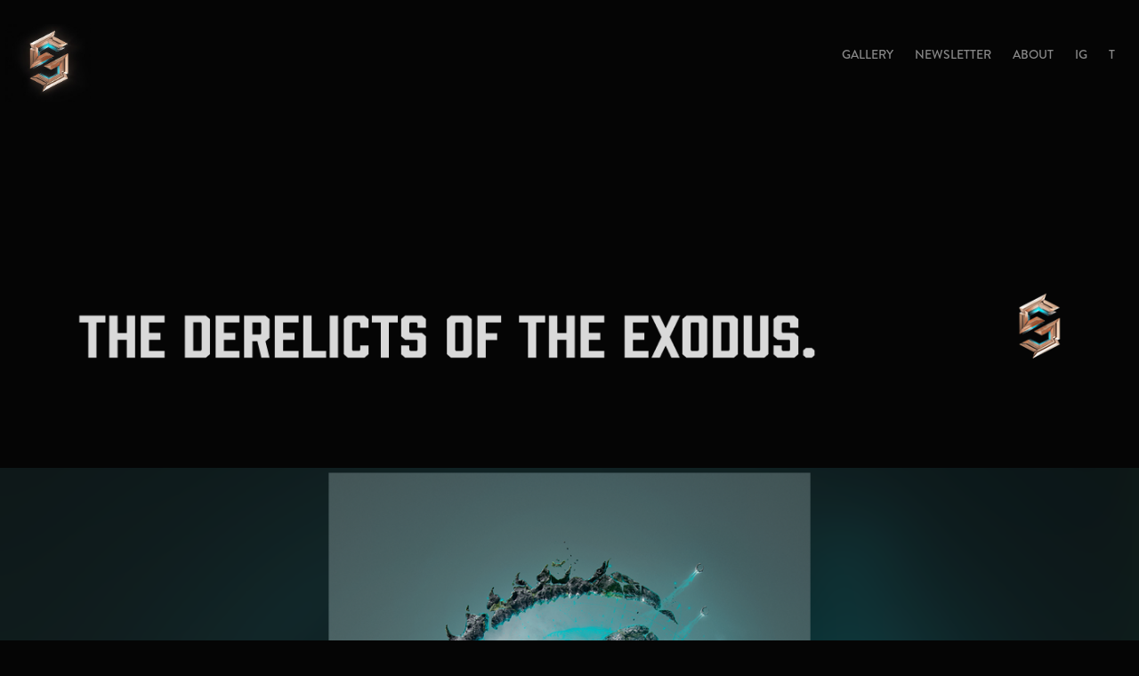

--- FILE ---
content_type: text/html; charset=utf-8
request_url: https://spizak.com/the-derelicts-of-the-exodus
body_size: 3528
content:
<!DOCTYPE HTML>
<html lang="en-US">
<head>
  <meta charset="UTF-8" />
  <meta name="viewport" content="width=device-width, initial-scale=1" />
      <meta name="keywords"  content="alien,AlienCovenant,avp,dark,death,life,Prometheus,Ridley Scott,skull,Xenomorph" />
      <meta name="twitter:card"  content="summary_large_image" />
      <meta name="twitter:site"  content="@AdobePortfolio" />
      <meta  property="og:title" content="Adam Spizak - The Derelicts of The Exodus." />
      <meta  property="og:image" content="https://cdn.myportfolio.com/20cf96c7fb3e42579c061f9a17bb697d/d425a5b1-c095-4118-8d0e-7b12a7355e57_car_11x16.png?h=2146848e4fdc83ba6529f5414fb73bca" />
      <link rel="icon" href="[data-uri]"  />
      <link rel="stylesheet" href="/dist/css/main.css" type="text/css" />
      <link rel="stylesheet" href="https://cdn.myportfolio.com/20cf96c7fb3e42579c061f9a17bb697d/717829a48b5fad64747b7bf2f577ae731765539382.css?h=674ca82aa443f5d392e2e16f1abdee44" type="text/css" />
    <link rel="canonical" href="https://spizak.com/the-derelicts-of-the-exodus" />
      <title>Adam Spizak - The Derelicts of The Exodus.</title>
    <script type="text/javascript" src="//use.typekit.net/ik/[base64].js?cb=35f77bfb8b50944859ea3d3804e7194e7a3173fb" async onload="
    try {
      window.Typekit.load();
    } catch (e) {
      console.warn('Typekit not loaded.');
    }
    "></script>
</head>
  <body class="transition-enabled">  <div class='page-background-video page-background-video-with-panel'>
  </div>
  <div class="js-responsive-nav">
    <div class="responsive-nav">
      <div class="close-responsive-click-area js-close-responsive-nav">
        <div class="close-responsive-button"></div>
      </div>
          <div class="nav-container">
            <nav data-hover-hint="nav">
                <div class="gallery-title"><a href="/work" >Gallery</a></div>
      <div class="link-title">
        <a href="https://mailchi.mp/6613c61218a6/newsletter" target="_blank">Newsletter</a>
      </div>
      <div class="page-title">
        <a href="/about" >About</a>
      </div>
      <div class="link-title">
        <a href="https://www.instagram.com/adam_spizak/" target="_blank">IG</a>
      </div>
      <div class="link-title">
        <a href="https://twitter.com/adamspizak">T</a>
      </div>
            </nav>
          </div>
    </div>
  </div>
  <div class="site-wrap cfix js-site-wrap">
    <div class="site-container">
      <div class="site-content e2e-site-content">
        <header class="site-header">
          <div class="logo-container">
              <div class="logo-wrap" data-hover-hint="logo">
                    <div class="logo e2e-site-logo-text logo-image  ">
    <a href="/work" class="image-normal image-link">
      <img src="https://cdn.myportfolio.com/20cf96c7fb3e42579c061f9a17bb697d/bf0d3f2e-4f23-4a1e-97b5-f537b1c1bc3b_rwc_0x12x249x227x4096.jpg?h=885e983bb50f5d19d7e6e84a530eb007" alt="Adam Spizak">
    </a>
</div>
              </div>
  <div class="hamburger-click-area js-hamburger">
    <div class="hamburger">
      <i></i>
      <i></i>
      <i></i>
    </div>
  </div>
          </div>
              <div class="nav-container">
                <nav data-hover-hint="nav">
                <div class="gallery-title"><a href="/work" >Gallery</a></div>
      <div class="link-title">
        <a href="https://mailchi.mp/6613c61218a6/newsletter" target="_blank">Newsletter</a>
      </div>
      <div class="page-title">
        <a href="/about" >About</a>
      </div>
      <div class="link-title">
        <a href="https://www.instagram.com/adam_spizak/" target="_blank">IG</a>
      </div>
      <div class="link-title">
        <a href="https://twitter.com/adamspizak">T</a>
      </div>
                </nav>
              </div>
        </header>
        <main>
  <div class="page-container" data-context="page.page.container" data-hover-hint="pageContainer">
    <section class="page standard-modules">
        <header class="page-header content" data-context="pages" data-identity="id:p6429c3c288d240688ab61879b0ac2fc3d8169463aa50c8b2a2250" data-hover-hint="pageHeader" data-hover-hint-id="p6429c3c288d240688ab61879b0ac2fc3d8169463aa50c8b2a2250">
        </header>
      <div class="page-content js-page-content" data-context="pages" data-identity="id:p6429c3c288d240688ab61879b0ac2fc3d8169463aa50c8b2a2250">
        <div id="project-canvas" class="js-project-modules modules content">
          <div id="project-modules">
              
              <div class="project-module module image project-module-image js-js-project-module" >

  

  
     <div class="js-lightbox" data-src="https://cdn.myportfolio.com/20cf96c7fb3e42579c061f9a17bb697d/f359a0b5-6d61-424a-9b7a-9c64e706425f.png?h=e1bd4705ae74c10aa1888251cf0771a6">
           <img
             class="js-lazy e2e-site-project-module-image"
             src="[data-uri]"
             data-src="https://cdn.myportfolio.com/20cf96c7fb3e42579c061f9a17bb697d/f359a0b5-6d61-424a-9b7a-9c64e706425f_rw_1920.png?h=7a4a7698c4168a85e25a3559d019db4b"
             data-srcset="https://cdn.myportfolio.com/20cf96c7fb3e42579c061f9a17bb697d/f359a0b5-6d61-424a-9b7a-9c64e706425f_rw_600.png?h=604d2451797c3907423111ec9434ec37 600w,https://cdn.myportfolio.com/20cf96c7fb3e42579c061f9a17bb697d/f359a0b5-6d61-424a-9b7a-9c64e706425f_rw_1200.png?h=8e2363551d5119c31c7519c21eb8ce14 1200w,https://cdn.myportfolio.com/20cf96c7fb3e42579c061f9a17bb697d/f359a0b5-6d61-424a-9b7a-9c64e706425f_rw_1920.png?h=7a4a7698c4168a85e25a3559d019db4b 1400w,"
             data-sizes="(max-width: 1400px) 100vw, 1400px"
             width="1400"
             height="0"
             style="padding-bottom: 27.33%; background: rgba(0, 0, 0, 0.03)"
             
           >
     </div>
  

</div>

              
              
              
              
              
              
              
              
              
              <div class="project-module module image project-module-image js-js-project-module" >

  

  
     <div class="js-lightbox" data-src="https://cdn.myportfolio.com/20cf96c7fb3e42579c061f9a17bb697d/4659cc10-09ae-44f5-9057-06c7b50603a5.png?h=f64af6e67942e10a357ecf9d7afba760">
           <img
             class="js-lazy e2e-site-project-module-image"
             src="[data-uri]"
             data-src="https://cdn.myportfolio.com/20cf96c7fb3e42579c061f9a17bb697d/4659cc10-09ae-44f5-9057-06c7b50603a5_rw_1920.png?h=d8d5b84c1b33ead42209d05595a8acf6"
             data-srcset="https://cdn.myportfolio.com/20cf96c7fb3e42579c061f9a17bb697d/4659cc10-09ae-44f5-9057-06c7b50603a5_rw_600.png?h=7f81580b4048471e92e170e54a2d2e1b 600w,https://cdn.myportfolio.com/20cf96c7fb3e42579c061f9a17bb697d/4659cc10-09ae-44f5-9057-06c7b50603a5_rw_1200.png?h=798731904af5be0937116e0d74d292cb 1200w,https://cdn.myportfolio.com/20cf96c7fb3e42579c061f9a17bb697d/4659cc10-09ae-44f5-9057-06c7b50603a5_rw_1920.png?h=d8d5b84c1b33ead42209d05595a8acf6 1400w,"
             data-sizes="(max-width: 1400px) 100vw, 1400px"
             width="1400"
             height="0"
             style="padding-bottom: 64.17%; background: rgba(0, 0, 0, 0.03)"
             
           >
     </div>
  

</div>

              
              
              
              
              
              
              
              
              
              <div class="project-module module image project-module-image js-js-project-module" >

  

  
     <div class="js-lightbox" data-src="https://cdn.myportfolio.com/20cf96c7fb3e42579c061f9a17bb697d/977f59dd-43f3-4c67-a6d6-4da6f46060a1.png?h=9cee63e49bfc1dea13d2e9834f0110eb">
           <img
             class="js-lazy e2e-site-project-module-image"
             src="[data-uri]"
             data-src="https://cdn.myportfolio.com/20cf96c7fb3e42579c061f9a17bb697d/977f59dd-43f3-4c67-a6d6-4da6f46060a1_rw_1920.png?h=f34814e326635efac72614a7ff6281bc"
             data-srcset="https://cdn.myportfolio.com/20cf96c7fb3e42579c061f9a17bb697d/977f59dd-43f3-4c67-a6d6-4da6f46060a1_rw_600.png?h=44914993a72d261967de66a5dd2edefa 600w,https://cdn.myportfolio.com/20cf96c7fb3e42579c061f9a17bb697d/977f59dd-43f3-4c67-a6d6-4da6f46060a1_rw_1200.png?h=c9fa681eabb314121dfd2f43f49d9dcd 1200w,https://cdn.myportfolio.com/20cf96c7fb3e42579c061f9a17bb697d/977f59dd-43f3-4c67-a6d6-4da6f46060a1_rw_1920.png?h=f34814e326635efac72614a7ff6281bc 1400w,"
             data-sizes="(max-width: 1400px) 100vw, 1400px"
             width="1400"
             height="0"
             style="padding-bottom: 150%; background: rgba(0, 0, 0, 0.03)"
             
           >
     </div>
  

</div>

              
              
              
              
              
              
              
              
              
              
              
              
              
              <div class="project-module module text project-module-text align-center js-project-module e2e-site-project-module-text">
  <div class="rich-text js-text-editable module-text"><div><span data-class-network="texteditor-inline-fontfamily" data-style-network='font-family:georgia,"times new roman",times,serif;'><span data-class-network="texteditor-inline-color" data-style-network="color:#d5d5d5;">Follow me on <span data-class-network="texteditor-inline-color" data-style-network="color:#ffffff;"><a href="https://www.instagram.com/adam_spizak/" target="_blank" rel="nofollow">Instagram</a> </span>and <span data-class-network="texteditor-inline-color" data-style-network="color:#ffffff;"><a href="https://twitter.com/adamspizak" target="_blank" rel="nofollow">Twitter</a> </span>- buy my metal prints at <span data-class-network="texteditor-inline-color" data-style-network="color:#ffffff;"><a href="https://displate.com/spizak?art=60193c3daa6d4" target="_blank" rel="nofollow">displate.spizak.com</a></span></span></span><br></div></div>
</div>

              
              
              
              
          </div>
        </div>
      </div>
    </section>
        <section class="back-to-top" data-hover-hint="backToTop">
          <a href="#"><span class="arrow">&uarr;</span><span class="preserve-whitespace">Back to Top</span></a>
        </section>
        <a class="back-to-top-fixed js-back-to-top back-to-top-fixed-with-panel" data-hover-hint="backToTop" data-hover-hint-placement="top-start" href="#">
          <svg version="1.1" id="Layer_1" xmlns="http://www.w3.org/2000/svg" xmlns:xlink="http://www.w3.org/1999/xlink" x="0px" y="0px"
           viewBox="0 0 26 26" style="enable-background:new 0 0 26 26;" xml:space="preserve" class="icon icon-back-to-top">
          <g>
            <path d="M13.8,1.3L21.6,9c0.1,0.1,0.1,0.3,0.2,0.4c0.1,0.1,0.1,0.3,0.1,0.4s0,0.3-0.1,0.4c-0.1,0.1-0.1,0.3-0.3,0.4
              c-0.1,0.1-0.2,0.2-0.4,0.3c-0.2,0.1-0.3,0.1-0.4,0.1c-0.1,0-0.3,0-0.4-0.1c-0.2-0.1-0.3-0.2-0.4-0.3L14.2,5l0,19.1
              c0,0.2-0.1,0.3-0.1,0.5c0,0.1-0.1,0.3-0.3,0.4c-0.1,0.1-0.2,0.2-0.4,0.3c-0.1,0.1-0.3,0.1-0.5,0.1c-0.1,0-0.3,0-0.4-0.1
              c-0.1-0.1-0.3-0.1-0.4-0.3c-0.1-0.1-0.2-0.2-0.3-0.4c-0.1-0.1-0.1-0.3-0.1-0.5l0-19.1l-5.7,5.7C6,10.8,5.8,10.9,5.7,11
              c-0.1,0.1-0.3,0.1-0.4,0.1c-0.2,0-0.3,0-0.4-0.1c-0.1-0.1-0.3-0.2-0.4-0.3c-0.1-0.1-0.1-0.2-0.2-0.4C4.1,10.2,4,10.1,4.1,9.9
              c0-0.1,0-0.3,0.1-0.4c0-0.1,0.1-0.3,0.3-0.4l7.7-7.8c0.1,0,0.2-0.1,0.2-0.1c0,0,0.1-0.1,0.2-0.1c0.1,0,0.2,0,0.2-0.1
              c0.1,0,0.1,0,0.2,0c0,0,0.1,0,0.2,0c0.1,0,0.2,0,0.2,0.1c0.1,0,0.1,0.1,0.2,0.1C13.7,1.2,13.8,1.2,13.8,1.3z"/>
          </g>
          </svg>
        </a>
  </div>
        </main>
      </div>
    </div>
  </div>
</body>
<script type="text/javascript">
  // fix for Safari's back/forward cache
  window.onpageshow = function(e) {
    if (e.persisted) { window.location.reload(); }
  };
</script>
  <script type="text/javascript">var __config__ = {"page_id":"p6429c3c288d240688ab61879b0ac2fc3d8169463aa50c8b2a2250","theme":{"name":"geometric"},"pageTransition":true,"linkTransition":true,"disableDownload":true,"localizedValidationMessages":{"required":"This field is required","Email":"This field must be a valid email address"},"lightbox":{"enabled":false},"cookie_banner":{"enabled":false}};</script>
  <script type="text/javascript" src="/site/translations?cb=35f77bfb8b50944859ea3d3804e7194e7a3173fb"></script>
  <script type="text/javascript" src="/dist/js/main.js?cb=35f77bfb8b50944859ea3d3804e7194e7a3173fb"></script>
</html>
